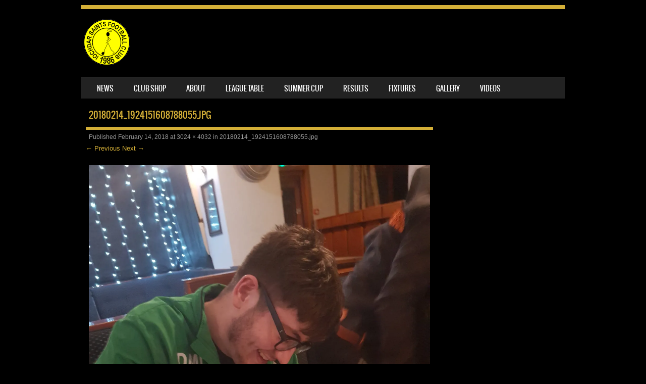

--- FILE ---
content_type: text/html; charset=UTF-8
request_url: http://iochdarsaints.co.uk/20180214_1924151608788055
body_size: 10241
content:
<!DOCTYPE html>
<!--[if IE 8]>
<html id="ie8" lang="en-US">
<![endif]-->
<!--[if !(IE 8) ]><!-->
<html lang="en-US">
<!--<![endif]-->
<head>
<meta charset="UTF-8" />
<meta name="viewport" content="width=device-width" />

<link rel="profile" href="http://gmpg.org/xfn/11" />
<link rel="pingback" href="http://iochdarsaints.co.uk/xmlrpc.php" />
<!--[if lt IE 9]>
<script src="http://iochdarsaints.co.uk/wp-content/themes/sporty/js/html5.js" type="text/javascript"></script>
<![endif]-->

<meta name='robots' content='index, follow, max-image-preview:large, max-snippet:-1, max-video-preview:-1' />

	<!-- This site is optimized with the Yoast SEO plugin v20.5 - https://yoast.com/wordpress/plugins/seo/ -->
	<title>20180214_1924151608788055.jpg - Iochdar Saints</title>
	<link rel="canonical" href="http://iochdarsaints.co.uk/20180214_1924151608788055/" />
	<meta property="og:locale" content="en_US" />
	<meta property="og:type" content="article" />
	<meta property="og:title" content="20180214_1924151608788055.jpg - Iochdar Saints" />
	<meta property="og:url" content="http://iochdarsaints.co.uk/20180214_1924151608788055/" />
	<meta property="og:site_name" content="Iochdar Saints" />
	<meta property="article:modified_time" content="2018-02-14T19:27:17+00:00" />
	<meta property="og:image" content="http://iochdarsaints.co.uk/20180214_1924151608788055" />
	<meta property="og:image:width" content="3024" />
	<meta property="og:image:height" content="4032" />
	<meta property="og:image:type" content="image/jpeg" />
	<meta name="twitter:card" content="summary_large_image" />
	<script type="application/ld+json" class="yoast-schema-graph">{"@context":"https://schema.org","@graph":[{"@type":"WebPage","@id":"http://iochdarsaints.co.uk/20180214_1924151608788055/","url":"http://iochdarsaints.co.uk/20180214_1924151608788055/","name":"20180214_1924151608788055.jpg - Iochdar Saints","isPartOf":{"@id":"http://iochdarsaints.co.uk/#website"},"primaryImageOfPage":{"@id":"http://iochdarsaints.co.uk/20180214_1924151608788055/#primaryimage"},"image":{"@id":"http://iochdarsaints.co.uk/20180214_1924151608788055/#primaryimage"},"thumbnailUrl":"https://i0.wp.com/iochdarsaints.co.uk/wp-content/uploads/2018/02/20180214_1924151608788055.jpg?fit=3024%2C4032","datePublished":"2018-02-14T19:27:12+00:00","dateModified":"2018-02-14T19:27:17+00:00","breadcrumb":{"@id":"http://iochdarsaints.co.uk/20180214_1924151608788055/#breadcrumb"},"inLanguage":"en-US","potentialAction":[{"@type":"ReadAction","target":["http://iochdarsaints.co.uk/20180214_1924151608788055/"]}]},{"@type":"ImageObject","inLanguage":"en-US","@id":"http://iochdarsaints.co.uk/20180214_1924151608788055/#primaryimage","url":"https://i0.wp.com/iochdarsaints.co.uk/wp-content/uploads/2018/02/20180214_1924151608788055.jpg?fit=3024%2C4032","contentUrl":"https://i0.wp.com/iochdarsaints.co.uk/wp-content/uploads/2018/02/20180214_1924151608788055.jpg?fit=3024%2C4032","width":3024,"height":4032},{"@type":"BreadcrumbList","@id":"http://iochdarsaints.co.uk/20180214_1924151608788055/#breadcrumb","itemListElement":[{"@type":"ListItem","position":1,"name":"Home","item":"http://iochdarsaints.co.uk/"},{"@type":"ListItem","position":2,"name":"20180214_1924151608788055.jpg"}]},{"@type":"WebSite","@id":"http://iochdarsaints.co.uk/#website","url":"http://iochdarsaints.co.uk/","name":"Iochdar Saints","description":"Iochdar Saints Football Club","potentialAction":[{"@type":"SearchAction","target":{"@type":"EntryPoint","urlTemplate":"http://iochdarsaints.co.uk/?s={search_term_string}"},"query-input":"required name=search_term_string"}],"inLanguage":"en-US"}]}</script>
	<!-- / Yoast SEO plugin. -->


<link rel='dns-prefetch' href='//secure.gravatar.com' />
<link rel='dns-prefetch' href='//fonts.googleapis.com' />
<link rel='dns-prefetch' href='//maxcdn.bootstrapcdn.com' />
<link rel='dns-prefetch' href='//v0.wordpress.com' />
<link rel='dns-prefetch' href='//i0.wp.com' />
<link rel="alternate" type="application/rss+xml" title="Iochdar Saints &raquo; Feed" href="http://iochdarsaints.co.uk/feed" />
<script type="text/javascript">
window._wpemojiSettings = {"baseUrl":"https:\/\/s.w.org\/images\/core\/emoji\/14.0.0\/72x72\/","ext":".png","svgUrl":"https:\/\/s.w.org\/images\/core\/emoji\/14.0.0\/svg\/","svgExt":".svg","source":{"concatemoji":"http:\/\/iochdarsaints.co.uk\/wp-includes\/js\/wp-emoji-release.min.js?ver=6.2.8"}};
/*! This file is auto-generated */
!function(e,a,t){var n,r,o,i=a.createElement("canvas"),p=i.getContext&&i.getContext("2d");function s(e,t){p.clearRect(0,0,i.width,i.height),p.fillText(e,0,0);e=i.toDataURL();return p.clearRect(0,0,i.width,i.height),p.fillText(t,0,0),e===i.toDataURL()}function c(e){var t=a.createElement("script");t.src=e,t.defer=t.type="text/javascript",a.getElementsByTagName("head")[0].appendChild(t)}for(o=Array("flag","emoji"),t.supports={everything:!0,everythingExceptFlag:!0},r=0;r<o.length;r++)t.supports[o[r]]=function(e){if(p&&p.fillText)switch(p.textBaseline="top",p.font="600 32px Arial",e){case"flag":return s("\ud83c\udff3\ufe0f\u200d\u26a7\ufe0f","\ud83c\udff3\ufe0f\u200b\u26a7\ufe0f")?!1:!s("\ud83c\uddfa\ud83c\uddf3","\ud83c\uddfa\u200b\ud83c\uddf3")&&!s("\ud83c\udff4\udb40\udc67\udb40\udc62\udb40\udc65\udb40\udc6e\udb40\udc67\udb40\udc7f","\ud83c\udff4\u200b\udb40\udc67\u200b\udb40\udc62\u200b\udb40\udc65\u200b\udb40\udc6e\u200b\udb40\udc67\u200b\udb40\udc7f");case"emoji":return!s("\ud83e\udef1\ud83c\udffb\u200d\ud83e\udef2\ud83c\udfff","\ud83e\udef1\ud83c\udffb\u200b\ud83e\udef2\ud83c\udfff")}return!1}(o[r]),t.supports.everything=t.supports.everything&&t.supports[o[r]],"flag"!==o[r]&&(t.supports.everythingExceptFlag=t.supports.everythingExceptFlag&&t.supports[o[r]]);t.supports.everythingExceptFlag=t.supports.everythingExceptFlag&&!t.supports.flag,t.DOMReady=!1,t.readyCallback=function(){t.DOMReady=!0},t.supports.everything||(n=function(){t.readyCallback()},a.addEventListener?(a.addEventListener("DOMContentLoaded",n,!1),e.addEventListener("load",n,!1)):(e.attachEvent("onload",n),a.attachEvent("onreadystatechange",function(){"complete"===a.readyState&&t.readyCallback()})),(e=t.source||{}).concatemoji?c(e.concatemoji):e.wpemoji&&e.twemoji&&(c(e.twemoji),c(e.wpemoji)))}(window,document,window._wpemojiSettings);
</script>
<style type="text/css">
img.wp-smiley,
img.emoji {
	display: inline !important;
	border: none !important;
	box-shadow: none !important;
	height: 1em !important;
	width: 1em !important;
	margin: 0 0.07em !important;
	vertical-align: -0.1em !important;
	background: none !important;
	padding: 0 !important;
}
</style>
	<link rel='stylesheet' id='dashicons-css' href='http://iochdarsaints.co.uk/wp-includes/css/dashicons.min.css?ver=6.2.8' type='text/css' media='all' />
<link rel='stylesheet' id='wunderground-css' href='http://iochdarsaints.co.uk/wp-content/plugins/wunderground/assets/css/wunderground.css?ver=2.1.3' type='text/css' media='all' />
<link rel='stylesheet' id='wp-block-library-css' href='http://iochdarsaints.co.uk/wp-includes/css/dist/block-library/style.min.css?ver=6.2.8' type='text/css' media='all' />
<style id='wp-block-library-inline-css' type='text/css'>
.has-text-align-justify{text-align:justify;}
</style>
<link rel='stylesheet' id='mediaelement-css' href='http://iochdarsaints.co.uk/wp-includes/js/mediaelement/mediaelementplayer-legacy.min.css?ver=4.2.17' type='text/css' media='all' />
<link rel='stylesheet' id='wp-mediaelement-css' href='http://iochdarsaints.co.uk/wp-includes/js/mediaelement/wp-mediaelement.min.css?ver=6.2.8' type='text/css' media='all' />
<link rel='stylesheet' id='classic-theme-styles-css' href='http://iochdarsaints.co.uk/wp-includes/css/classic-themes.min.css?ver=6.2.8' type='text/css' media='all' />
<style id='global-styles-inline-css' type='text/css'>
body{--wp--preset--color--black: #000000;--wp--preset--color--cyan-bluish-gray: #abb8c3;--wp--preset--color--white: #ffffff;--wp--preset--color--pale-pink: #f78da7;--wp--preset--color--vivid-red: #cf2e2e;--wp--preset--color--luminous-vivid-orange: #ff6900;--wp--preset--color--luminous-vivid-amber: #fcb900;--wp--preset--color--light-green-cyan: #7bdcb5;--wp--preset--color--vivid-green-cyan: #00d084;--wp--preset--color--pale-cyan-blue: #8ed1fc;--wp--preset--color--vivid-cyan-blue: #0693e3;--wp--preset--color--vivid-purple: #9b51e0;--wp--preset--gradient--vivid-cyan-blue-to-vivid-purple: linear-gradient(135deg,rgba(6,147,227,1) 0%,rgb(155,81,224) 100%);--wp--preset--gradient--light-green-cyan-to-vivid-green-cyan: linear-gradient(135deg,rgb(122,220,180) 0%,rgb(0,208,130) 100%);--wp--preset--gradient--luminous-vivid-amber-to-luminous-vivid-orange: linear-gradient(135deg,rgba(252,185,0,1) 0%,rgba(255,105,0,1) 100%);--wp--preset--gradient--luminous-vivid-orange-to-vivid-red: linear-gradient(135deg,rgba(255,105,0,1) 0%,rgb(207,46,46) 100%);--wp--preset--gradient--very-light-gray-to-cyan-bluish-gray: linear-gradient(135deg,rgb(238,238,238) 0%,rgb(169,184,195) 100%);--wp--preset--gradient--cool-to-warm-spectrum: linear-gradient(135deg,rgb(74,234,220) 0%,rgb(151,120,209) 20%,rgb(207,42,186) 40%,rgb(238,44,130) 60%,rgb(251,105,98) 80%,rgb(254,248,76) 100%);--wp--preset--gradient--blush-light-purple: linear-gradient(135deg,rgb(255,206,236) 0%,rgb(152,150,240) 100%);--wp--preset--gradient--blush-bordeaux: linear-gradient(135deg,rgb(254,205,165) 0%,rgb(254,45,45) 50%,rgb(107,0,62) 100%);--wp--preset--gradient--luminous-dusk: linear-gradient(135deg,rgb(255,203,112) 0%,rgb(199,81,192) 50%,rgb(65,88,208) 100%);--wp--preset--gradient--pale-ocean: linear-gradient(135deg,rgb(255,245,203) 0%,rgb(182,227,212) 50%,rgb(51,167,181) 100%);--wp--preset--gradient--electric-grass: linear-gradient(135deg,rgb(202,248,128) 0%,rgb(113,206,126) 100%);--wp--preset--gradient--midnight: linear-gradient(135deg,rgb(2,3,129) 0%,rgb(40,116,252) 100%);--wp--preset--duotone--dark-grayscale: url('#wp-duotone-dark-grayscale');--wp--preset--duotone--grayscale: url('#wp-duotone-grayscale');--wp--preset--duotone--purple-yellow: url('#wp-duotone-purple-yellow');--wp--preset--duotone--blue-red: url('#wp-duotone-blue-red');--wp--preset--duotone--midnight: url('#wp-duotone-midnight');--wp--preset--duotone--magenta-yellow: url('#wp-duotone-magenta-yellow');--wp--preset--duotone--purple-green: url('#wp-duotone-purple-green');--wp--preset--duotone--blue-orange: url('#wp-duotone-blue-orange');--wp--preset--font-size--small: 13px;--wp--preset--font-size--medium: 20px;--wp--preset--font-size--large: 36px;--wp--preset--font-size--x-large: 42px;--wp--preset--spacing--20: 0.44rem;--wp--preset--spacing--30: 0.67rem;--wp--preset--spacing--40: 1rem;--wp--preset--spacing--50: 1.5rem;--wp--preset--spacing--60: 2.25rem;--wp--preset--spacing--70: 3.38rem;--wp--preset--spacing--80: 5.06rem;--wp--preset--shadow--natural: 6px 6px 9px rgba(0, 0, 0, 0.2);--wp--preset--shadow--deep: 12px 12px 50px rgba(0, 0, 0, 0.4);--wp--preset--shadow--sharp: 6px 6px 0px rgba(0, 0, 0, 0.2);--wp--preset--shadow--outlined: 6px 6px 0px -3px rgba(255, 255, 255, 1), 6px 6px rgba(0, 0, 0, 1);--wp--preset--shadow--crisp: 6px 6px 0px rgba(0, 0, 0, 1);}:where(.is-layout-flex){gap: 0.5em;}body .is-layout-flow > .alignleft{float: left;margin-inline-start: 0;margin-inline-end: 2em;}body .is-layout-flow > .alignright{float: right;margin-inline-start: 2em;margin-inline-end: 0;}body .is-layout-flow > .aligncenter{margin-left: auto !important;margin-right: auto !important;}body .is-layout-constrained > .alignleft{float: left;margin-inline-start: 0;margin-inline-end: 2em;}body .is-layout-constrained > .alignright{float: right;margin-inline-start: 2em;margin-inline-end: 0;}body .is-layout-constrained > .aligncenter{margin-left: auto !important;margin-right: auto !important;}body .is-layout-constrained > :where(:not(.alignleft):not(.alignright):not(.alignfull)){max-width: var(--wp--style--global--content-size);margin-left: auto !important;margin-right: auto !important;}body .is-layout-constrained > .alignwide{max-width: var(--wp--style--global--wide-size);}body .is-layout-flex{display: flex;}body .is-layout-flex{flex-wrap: wrap;align-items: center;}body .is-layout-flex > *{margin: 0;}:where(.wp-block-columns.is-layout-flex){gap: 2em;}.has-black-color{color: var(--wp--preset--color--black) !important;}.has-cyan-bluish-gray-color{color: var(--wp--preset--color--cyan-bluish-gray) !important;}.has-white-color{color: var(--wp--preset--color--white) !important;}.has-pale-pink-color{color: var(--wp--preset--color--pale-pink) !important;}.has-vivid-red-color{color: var(--wp--preset--color--vivid-red) !important;}.has-luminous-vivid-orange-color{color: var(--wp--preset--color--luminous-vivid-orange) !important;}.has-luminous-vivid-amber-color{color: var(--wp--preset--color--luminous-vivid-amber) !important;}.has-light-green-cyan-color{color: var(--wp--preset--color--light-green-cyan) !important;}.has-vivid-green-cyan-color{color: var(--wp--preset--color--vivid-green-cyan) !important;}.has-pale-cyan-blue-color{color: var(--wp--preset--color--pale-cyan-blue) !important;}.has-vivid-cyan-blue-color{color: var(--wp--preset--color--vivid-cyan-blue) !important;}.has-vivid-purple-color{color: var(--wp--preset--color--vivid-purple) !important;}.has-black-background-color{background-color: var(--wp--preset--color--black) !important;}.has-cyan-bluish-gray-background-color{background-color: var(--wp--preset--color--cyan-bluish-gray) !important;}.has-white-background-color{background-color: var(--wp--preset--color--white) !important;}.has-pale-pink-background-color{background-color: var(--wp--preset--color--pale-pink) !important;}.has-vivid-red-background-color{background-color: var(--wp--preset--color--vivid-red) !important;}.has-luminous-vivid-orange-background-color{background-color: var(--wp--preset--color--luminous-vivid-orange) !important;}.has-luminous-vivid-amber-background-color{background-color: var(--wp--preset--color--luminous-vivid-amber) !important;}.has-light-green-cyan-background-color{background-color: var(--wp--preset--color--light-green-cyan) !important;}.has-vivid-green-cyan-background-color{background-color: var(--wp--preset--color--vivid-green-cyan) !important;}.has-pale-cyan-blue-background-color{background-color: var(--wp--preset--color--pale-cyan-blue) !important;}.has-vivid-cyan-blue-background-color{background-color: var(--wp--preset--color--vivid-cyan-blue) !important;}.has-vivid-purple-background-color{background-color: var(--wp--preset--color--vivid-purple) !important;}.has-black-border-color{border-color: var(--wp--preset--color--black) !important;}.has-cyan-bluish-gray-border-color{border-color: var(--wp--preset--color--cyan-bluish-gray) !important;}.has-white-border-color{border-color: var(--wp--preset--color--white) !important;}.has-pale-pink-border-color{border-color: var(--wp--preset--color--pale-pink) !important;}.has-vivid-red-border-color{border-color: var(--wp--preset--color--vivid-red) !important;}.has-luminous-vivid-orange-border-color{border-color: var(--wp--preset--color--luminous-vivid-orange) !important;}.has-luminous-vivid-amber-border-color{border-color: var(--wp--preset--color--luminous-vivid-amber) !important;}.has-light-green-cyan-border-color{border-color: var(--wp--preset--color--light-green-cyan) !important;}.has-vivid-green-cyan-border-color{border-color: var(--wp--preset--color--vivid-green-cyan) !important;}.has-pale-cyan-blue-border-color{border-color: var(--wp--preset--color--pale-cyan-blue) !important;}.has-vivid-cyan-blue-border-color{border-color: var(--wp--preset--color--vivid-cyan-blue) !important;}.has-vivid-purple-border-color{border-color: var(--wp--preset--color--vivid-purple) !important;}.has-vivid-cyan-blue-to-vivid-purple-gradient-background{background: var(--wp--preset--gradient--vivid-cyan-blue-to-vivid-purple) !important;}.has-light-green-cyan-to-vivid-green-cyan-gradient-background{background: var(--wp--preset--gradient--light-green-cyan-to-vivid-green-cyan) !important;}.has-luminous-vivid-amber-to-luminous-vivid-orange-gradient-background{background: var(--wp--preset--gradient--luminous-vivid-amber-to-luminous-vivid-orange) !important;}.has-luminous-vivid-orange-to-vivid-red-gradient-background{background: var(--wp--preset--gradient--luminous-vivid-orange-to-vivid-red) !important;}.has-very-light-gray-to-cyan-bluish-gray-gradient-background{background: var(--wp--preset--gradient--very-light-gray-to-cyan-bluish-gray) !important;}.has-cool-to-warm-spectrum-gradient-background{background: var(--wp--preset--gradient--cool-to-warm-spectrum) !important;}.has-blush-light-purple-gradient-background{background: var(--wp--preset--gradient--blush-light-purple) !important;}.has-blush-bordeaux-gradient-background{background: var(--wp--preset--gradient--blush-bordeaux) !important;}.has-luminous-dusk-gradient-background{background: var(--wp--preset--gradient--luminous-dusk) !important;}.has-pale-ocean-gradient-background{background: var(--wp--preset--gradient--pale-ocean) !important;}.has-electric-grass-gradient-background{background: var(--wp--preset--gradient--electric-grass) !important;}.has-midnight-gradient-background{background: var(--wp--preset--gradient--midnight) !important;}.has-small-font-size{font-size: var(--wp--preset--font-size--small) !important;}.has-medium-font-size{font-size: var(--wp--preset--font-size--medium) !important;}.has-large-font-size{font-size: var(--wp--preset--font-size--large) !important;}.has-x-large-font-size{font-size: var(--wp--preset--font-size--x-large) !important;}
.wp-block-navigation a:where(:not(.wp-element-button)){color: inherit;}
:where(.wp-block-columns.is-layout-flex){gap: 2em;}
.wp-block-pullquote{font-size: 1.5em;line-height: 1.6;}
</style>
<link rel='stylesheet' id='sportspress-general-css' href='//iochdarsaints.co.uk/wp-content/plugins/sportspress/assets/css/sportspress.css?ver=2.7.16' type='text/css' media='all' />
<link rel='stylesheet' id='sportspress-icons-css' href='//iochdarsaints.co.uk/wp-content/plugins/sportspress/assets/css/icons.css?ver=2.7' type='text/css' media='all' />
<link rel='stylesheet' id='wpb-google-fonts-css' href='//fonts.googleapis.com/css?family=Open+Sans&#038;ver=6.2.8' type='text/css' media='all' />
<link rel='stylesheet' id='weather-atlas-css' href='http://iochdarsaints.co.uk/wp-content/plugins/weather-atlas/public/css/weather-atlas-public.min.css?ver=1.2.1' type='text/css' media='all' />
<link rel='stylesheet' id='weather-icons-css' href='http://iochdarsaints.co.uk/wp-content/plugins/weather-atlas/public/font/weather-icons/weather-icons.min.css?ver=1.2.1' type='text/css' media='all' />
<link rel='stylesheet' id='widgets-on-pages-css' href='http://iochdarsaints.co.uk/wp-content/plugins/widgets-on-pages/public/css/widgets-on-pages-public.css?ver=1.4.0' type='text/css' media='all' />
<link rel='stylesheet' id='style-css' href='http://iochdarsaints.co.uk/wp-content/themes/sporty/style.css?ver=1.8.2' type='text/css' media='all' />
<link rel='stylesheet' id='flexslider-css' href='http://iochdarsaints.co.uk/wp-content/themes/sporty/js/flexslider.css?ver=1.8.2' type='text/css' media='all' />
<link rel='stylesheet' id='cff-css' href='http://iochdarsaints.co.uk/wp-content/plugins/custom-facebook-feed/assets/css/cff-style.min.css?ver=4.1.8' type='text/css' media='all' />
<link rel='stylesheet' id='sb-font-awesome-css' href='https://maxcdn.bootstrapcdn.com/font-awesome/4.7.0/css/font-awesome.min.css?ver=6.2.8' type='text/css' media='all' />
<style id='jetpack_facebook_likebox-inline-css' type='text/css'>
.widget_facebook_likebox {
	overflow: hidden;
}

</style>
<link rel='stylesheet' id='tablepress-default-css' href='http://iochdarsaints.co.uk/wp-content/tablepress-combined.min.css?ver=10' type='text/css' media='all' />
<link rel='stylesheet' id='jetpack_css-css' href='http://iochdarsaints.co.uk/wp-content/plugins/jetpack/css/jetpack.css?ver=12.0.2' type='text/css' media='all' />
<style type="text/css"></style><script type='text/javascript' src='http://iochdarsaints.co.uk/wp-includes/js/jquery/jquery.min.js?ver=3.6.4' id='jquery-core-js'></script>
<script type='text/javascript' src='http://iochdarsaints.co.uk/wp-includes/js/jquery/jquery-migrate.min.js?ver=3.4.0' id='jquery-migrate-js'></script>
<script type='text/javascript' src='http://iochdarsaints.co.uk/wp-includes/js/jquery/ui/core.min.js?ver=1.13.2' id='jquery-ui-core-js'></script>
<script type='text/javascript' src='http://iochdarsaints.co.uk/wp-includes/js/jquery/ui/menu.min.js?ver=1.13.2' id='jquery-ui-menu-js'></script>
<script type='text/javascript' src='http://iochdarsaints.co.uk/wp-includes/js/dist/vendor/wp-polyfill-inert.min.js?ver=3.1.2' id='wp-polyfill-inert-js'></script>
<script type='text/javascript' src='http://iochdarsaints.co.uk/wp-includes/js/dist/vendor/regenerator-runtime.min.js?ver=0.13.11' id='regenerator-runtime-js'></script>
<script type='text/javascript' src='http://iochdarsaints.co.uk/wp-includes/js/dist/vendor/wp-polyfill.min.js?ver=3.15.0' id='wp-polyfill-js'></script>
<script type='text/javascript' src='http://iochdarsaints.co.uk/wp-includes/js/dist/dom-ready.min.js?ver=392bdd43726760d1f3ca' id='wp-dom-ready-js'></script>
<script type='text/javascript' src='http://iochdarsaints.co.uk/wp-includes/js/dist/hooks.min.js?ver=4169d3cf8e8d95a3d6d5' id='wp-hooks-js'></script>
<script type='text/javascript' src='http://iochdarsaints.co.uk/wp-includes/js/dist/i18n.min.js?ver=9e794f35a71bb98672ae' id='wp-i18n-js'></script>
<script type='text/javascript' id='wp-i18n-js-after'>
wp.i18n.setLocaleData( { 'text direction\u0004ltr': [ 'ltr' ] } );
</script>
<script type='text/javascript' src='http://iochdarsaints.co.uk/wp-includes/js/dist/a11y.min.js?ver=ecce20f002eda4c19664' id='wp-a11y-js'></script>
<script type='text/javascript' id='jquery-ui-autocomplete-js-extra'>
/* <![CDATA[ */
var uiAutocompleteL10n = {"noResults":"No results found.","oneResult":"1 result found. Use up and down arrow keys to navigate.","manyResults":"%d results found. Use up and down arrow keys to navigate.","itemSelected":"Item selected."};
/* ]]> */
</script>
<script type='text/javascript' src='http://iochdarsaints.co.uk/wp-includes/js/jquery/ui/autocomplete.min.js?ver=1.13.2' id='jquery-ui-autocomplete-js'></script>
<script type='text/javascript' id='wunderground-widget-js-extra'>
/* <![CDATA[ */
var WuWidget = {"apiKey":"3ffab52910ec1a0e","_wpnonce":"758180a351","ajaxurl":"http:\/\/iochdarsaints.co.uk\/wp-admin\/admin-ajax.php","is_admin":"","subdomain":"www"};
/* ]]> */
</script>
<script type='text/javascript' src='http://iochdarsaints.co.uk/wp-content/plugins/wunderground/assets/js/widget.min.js?ver=2.1.3' id='wunderground-widget-js'></script>
<script type='text/javascript' src='http://iochdarsaints.co.uk/wp-content/plugins/weather-atlas/public/js/weather-atlas-public.min.js?ver=1.2.1' id='weather-atlas-js'></script>
<script type='text/javascript' src='http://iochdarsaints.co.uk/wp-content/plugins/weather-atlas/public/js/jquery-cookie.min.js?ver=1.2.1' id='jquery-cookie-js'></script>
<script type='text/javascript' src='http://iochdarsaints.co.uk/wp-content/themes/sporty/js/keyboard-image-navigation.js?ver=20120203' id='keyboard-image-navigation-js'></script>
<script type='text/javascript' src='http://iochdarsaints.co.uk/wp-content/themes/sporty/js/jquery.flexslider-min.js?ver=6.2.8' id='flexslider-js'></script>
<script type='text/javascript' src='http://iochdarsaints.co.uk/wp-content/themes/sporty/js/flexslider-init.js?ver=6.2.8' id='flexslider-init-js'></script>
<link rel="https://api.w.org/" href="http://iochdarsaints.co.uk/wp-json/" /><link rel="alternate" type="application/json" href="http://iochdarsaints.co.uk/wp-json/wp/v2/media/819" /><link rel="EditURI" type="application/rsd+xml" title="RSD" href="http://iochdarsaints.co.uk/xmlrpc.php?rsd" />
<link rel="wlwmanifest" type="application/wlwmanifest+xml" href="http://iochdarsaints.co.uk/wp-includes/wlwmanifest.xml" />
<meta name="generator" content="WordPress 6.2.8" />
<meta name="generator" content="SportsPress 2.7.16" />
<link rel='shortlink' href='https://wp.me/a8QUvK-dd' />
<link rel="alternate" type="application/json+oembed" href="http://iochdarsaints.co.uk/wp-json/oembed/1.0/embed?url=http%3A%2F%2Fiochdarsaints.co.uk%2F20180214_1924151608788055" />
<link rel="alternate" type="text/xml+oembed" href="http://iochdarsaints.co.uk/wp-json/oembed/1.0/embed?url=http%3A%2F%2Fiochdarsaints.co.uk%2F20180214_1924151608788055&#038;format=xml" />
	<style>img#wpstats{display:none}</style>
		
	<link rel="stylesheet" href="http://iochdarsaints.co.uk/wp-content/themes/sporty/css/gold.css" type="text/css" media="screen">
  <style rel="stylesheet" id="customizer-css">
            #wrap, #main,
        .main-navigation,
        .site-title,
        .site-description,
        .site-footer,
        #masthead-wrap,
        .flex-container {
          max-width: 960px;
        }
      </style>


	<style type="text/css">
			.site-title a,
		.site-description {
			color: #FFF !important;
		}
		</style>
	<link rel="icon" href="https://i0.wp.com/iochdarsaints.co.uk/wp-content/uploads/2017/06/saints-logo-e1499203390476.png?fit=32%2C32" sizes="32x32" />
<link rel="icon" href="https://i0.wp.com/iochdarsaints.co.uk/wp-content/uploads/2017/06/saints-logo-e1499203390476.png?fit=50%2C50" sizes="192x192" />
<link rel="apple-touch-icon" href="https://i0.wp.com/iochdarsaints.co.uk/wp-content/uploads/2017/06/saints-logo-e1499203390476.png?fit=50%2C50" />
<meta name="msapplication-TileImage" content="https://i0.wp.com/iochdarsaints.co.uk/wp-content/uploads/2017/06/saints-logo-e1499203390476.png?fit=50%2C50" />
<style type="text/css" id="wp-custom-css">/*
You can add your own CSS here.

Click the help icon above to learn more.
*/</style></head>

<body class="attachment attachment-template-default single single-attachment postid-819 attachmentid-819 attachment-jpeg do-etfw">
<div id="wrap">
<div id="page" class="hfeed site">
	<header id="masthead" class="site-header" role="banner">

	
	<ul class="social-media">
				
				
		        
        		
				
				
				
				
				
			
		
		
		
	</ul><!-- #social-icons-->    <div class="site-logo">
        <a href="http://iochdarsaints.co.uk/" title="Iochdar Saints" rel="home"><img src="http://iochdarsaints.co.uk/wp-content/uploads/2017/06/saints-logo.png" alt="Iochdar Saints"></a>
    </div>
<!-- <div class="sponsor-block">
		<a href="http://iochdarsaints.co.uk/" title="Iochdar Saints" rel="home"><img src="http://iochdarsaints.co.uk/wp-content/uploads/2017/06/saints-logo.png" alt="Iochdar Saints"></a>
</div> -->
<nav role="navigation" class="site-navigation main-navigation">
			<h1 class="assistive-text">Menu</h1>
			<div class="assistive-text skip-link"><a href="#content" title="Skip to content">Skip to content</a></div>

			<div class="menu-mainmenu-container"><ul id="menu-mainmenu" class="menu"><li id="menu-item-378" class="menu-item menu-item-type-custom menu-item-object-custom menu-item-home menu-item-378"><a href="http://iochdarsaints.co.uk">News</a></li>
<li id="menu-item-1192" class="menu-item menu-item-type-custom menu-item-object-custom menu-item-1192"><a href="https://www.klasklothing.co.uk/products/sports-club-shops/iochdar-saints-fc">Club Shop</a></li>
<li id="menu-item-434" class="menu-item menu-item-type-post_type menu-item-object-page menu-item-has-children menu-item-434"><a href="http://iochdarsaints.co.uk/about">About</a>
<ul class="sub-menu">
	<li id="menu-item-600" class="menu-item menu-item-type-post_type menu-item-object-page menu-item-600"><a href="http://iochdarsaints.co.uk/about">About</a></li>
	<li id="menu-item-599" class="menu-item menu-item-type-post_type menu-item-object-page menu-item-has-children menu-item-599"><a href="http://iochdarsaints.co.uk/about/squad-list">Squad List</a>
	<ul class="sub-menu">
		<li id="menu-item-1599" class="menu-item menu-item-type-post_type menu-item-object-page menu-item-1599"><a href="http://iochdarsaints.co.uk/season-2022">Season 2022</a></li>
		<li id="menu-item-1501" class="menu-item menu-item-type-post_type menu-item-object-page menu-item-1501"><a href="http://iochdarsaints.co.uk/season-2021">Season 2021</a></li>
		<li id="menu-item-1129" class="menu-item menu-item-type-post_type menu-item-object-page menu-item-1129"><a href="http://iochdarsaints.co.uk/season-2019">season 2019</a></li>
		<li id="menu-item-1121" class="menu-item menu-item-type-post_type menu-item-object-page menu-item-1121"><a href="http://iochdarsaints.co.uk/2018-2">Season 2018</a></li>
		<li id="menu-item-1126" class="menu-item menu-item-type-post_type menu-item-object-page menu-item-1126"><a href="http://iochdarsaints.co.uk/season-2017">Season 2017</a></li>
	</ul>
</li>
</ul>
</li>
<li id="menu-item-380" class="menu-item menu-item-type-post_type menu-item-object-page menu-item-380"><a href="http://iochdarsaints.co.uk/competitions">League table</a></li>
<li id="menu-item-1344" class="menu-item menu-item-type-post_type menu-item-object-page menu-item-1344"><a href="http://iochdarsaints.co.uk/billy-mcneill-cup">Summer Cup</a></li>
<li id="menu-item-381" class="menu-item menu-item-type-post_type menu-item-object-page menu-item-381"><a href="http://iochdarsaints.co.uk/results">Results</a></li>
<li id="menu-item-382" class="menu-item menu-item-type-post_type menu-item-object-page menu-item-382"><a href="http://iochdarsaints.co.uk/fixtures">Fixtures</a></li>
<li id="menu-item-1094" class="menu-item menu-item-type-post_type menu-item-object-page menu-item-1094"><a href="http://iochdarsaints.co.uk/gallery-2">Gallery</a></li>
<li id="menu-item-714" class="menu-item menu-item-type-post_type menu-item-object-page menu-item-has-children menu-item-714"><a href="http://iochdarsaints.co.uk/videos">Videos</a>
<ul class="sub-menu">
	<li id="menu-item-749" class="menu-item menu-item-type-post_type menu-item-object-page menu-item-749"><a href="http://iochdarsaints.co.uk/westside-v-saints-coop-cup-final-2016">Westside V Saints Coop Cup Final 2016</a></li>
	<li id="menu-item-732" class="menu-item menu-item-type-post_type menu-item-object-page menu-item-732"><a href="http://iochdarsaints.co.uk/saints-v-barra-summer-cup-final-2015">Saints V Barra Summer Cup Final 2015</a></li>
	<li id="menu-item-745" class="menu-item menu-item-type-post_type menu-item-object-page menu-item-745"><a href="http://iochdarsaints.co.uk/741-2">Aths V Saints HA Cup June 2015</a></li>
	<li id="menu-item-727" class="menu-item menu-item-type-post_type menu-item-object-page menu-item-727"><a href="http://iochdarsaints.co.uk/saints-v-westside-coop-cup-30052015">Saints V Westside Coop Cup 30/05/2015</a></li>
	<li id="menu-item-736" class="menu-item menu-item-type-post_type menu-item-object-page menu-item-736"><a href="http://iochdarsaints.co.uk/saints-v-carloway-ha-cup-jul-2014">Saints V Carloway HA Cup Jul 2014</a></li>
	<li id="menu-item-728" class="menu-item menu-item-type-post_type menu-item-object-page menu-item-728"><a href="http://iochdarsaints.co.uk/back-v-saints-ha-cup-june-2014">Back V Saints HA Cup June 2014</a></li>
	<li id="menu-item-715" class="menu-item menu-item-type-post_type menu-item-object-page menu-item-715"><a href="http://iochdarsaints.co.uk/saints-v-westside-ha-cup-june-2014">Saints V Westside HA Cup June 2014</a></li>
	<li id="menu-item-716" class="menu-item menu-item-type-post_type menu-item-object-page menu-item-716"><a href="http://iochdarsaints.co.uk/aths-v-saints-ha-cup-may-2013">Aths V Saints HA Cup May 2013</a></li>
	<li id="menu-item-717" class="menu-item menu-item-type-post_type menu-item-object-page menu-item-717"><a href="http://iochdarsaints.co.uk/saints-v-carloway-ha-cup-250512">Saints V Carloway HA Cup 25/05/2012</a></li>
	<li id="menu-item-718" class="menu-item menu-item-type-post_type menu-item-object-page menu-item-718"><a href="http://iochdarsaints.co.uk/saints-v-carloway-co-op-cup-16072011">Saints V Carloway Co-op Cup 16/07/2011</a></li>
	<li id="menu-item-740" class="menu-item menu-item-type-post_type menu-item-object-page menu-item-740"><a href="http://iochdarsaints.co.uk/back-v-saints-ha-cup-07052011">Back V Saints HA Cup 07/05/2011</a></li>
</ul>
</li>
</ul></div>		</nav><!-- .site-navigation .main-navigation -->

		

	</header><!-- #masthead .site-header -->
	<div id="main" class="site-main">

		<div id="primary" class="content-area image-attachment">
			<div id="content" class="site-content" role="main">

			
				<article id="post-819" class="post-819 attachment type-attachment status-inherit hentry">
					<header class="entry-header">
						<h1 class="entry-title">20180214_1924151608788055.jpg</h1>

						<div class="entry-meta">
							Published <span class="entry-date"><time class="entry-date" datetime="2018-02-14T19:27:12+00:00" pubdate>February 14, 2018</time></span> at <a href="http://iochdarsaints.co.uk/wp-content/uploads/2018/02/20180214_1924151608788055.jpg" title="Link to full-size image">3024 &times; 4032</a> in <a href="http://iochdarsaints.co.uk/20180214_1924151608788055" title="Return to 20180214_1924151608788055.jpg" rel="gallery">20180214_1924151608788055.jpg</a>													</div><!-- .entry-meta -->

						<nav id="image-navigation" class="site-navigation">
							<span class="previous-image"><a href='http://iochdarsaints.co.uk/20180214_1924151100333222'>&larr; Previous</a></span>
							<span class="next-image"><a href='http://iochdarsaints.co.uk/benbecula-2'>Next &rarr;</a></span>
						</nav><!-- #image-navigation -->
					</header><!-- .entry-header -->

					<div class="entry-content">

						<div class="entry-attachment">
							<div class="attachment">
								
								<a href="http://iochdarsaints.co.uk/benbecula-2" title="20180214_1924151608788055.jpg" rel="attachment"><img width="900" height="1200" src="https://i0.wp.com/iochdarsaints.co.uk/wp-content/uploads/2018/02/20180214_1924151608788055.jpg?fit=900%2C1200" class="attachment-1200x1200 size-1200x1200" alt="" decoding="async" loading="lazy" srcset="https://i0.wp.com/iochdarsaints.co.uk/wp-content/uploads/2018/02/20180214_1924151608788055.jpg?w=3024 3024w, https://i0.wp.com/iochdarsaints.co.uk/wp-content/uploads/2018/02/20180214_1924151608788055.jpg?resize=225%2C300 225w, https://i0.wp.com/iochdarsaints.co.uk/wp-content/uploads/2018/02/20180214_1924151608788055.jpg?resize=768%2C1024 768w, https://i0.wp.com/iochdarsaints.co.uk/wp-content/uploads/2018/02/20180214_1924151608788055.jpg?resize=96%2C128 96w, https://i0.wp.com/iochdarsaints.co.uk/wp-content/uploads/2018/02/20180214_1924151608788055.jpg?resize=24%2C32 24w, https://i0.wp.com/iochdarsaints.co.uk/wp-content/uploads/2018/02/20180214_1924151608788055.jpg?resize=1%2C1 1w, https://i0.wp.com/iochdarsaints.co.uk/wp-content/uploads/2018/02/20180214_1924151608788055.jpg?w=1308 1308w, https://i0.wp.com/iochdarsaints.co.uk/wp-content/uploads/2018/02/20180214_1924151608788055.jpg?w=1962 1962w" sizes="(max-width: 900px) 100vw, 900px" data-attachment-id="819" data-permalink="http://iochdarsaints.co.uk/20180214_1924151608788055" data-orig-file="https://i0.wp.com/iochdarsaints.co.uk/wp-content/uploads/2018/02/20180214_1924151608788055.jpg?fit=3024%2C4032" data-orig-size="3024,4032" data-comments-opened="0" data-image-meta="{&quot;aperture&quot;:&quot;0&quot;,&quot;credit&quot;:&quot;&quot;,&quot;camera&quot;:&quot;&quot;,&quot;caption&quot;:&quot;&quot;,&quot;created_timestamp&quot;:&quot;0&quot;,&quot;copyright&quot;:&quot;&quot;,&quot;focal_length&quot;:&quot;0&quot;,&quot;iso&quot;:&quot;0&quot;,&quot;shutter_speed&quot;:&quot;0&quot;,&quot;title&quot;:&quot;&quot;,&quot;orientation&quot;:&quot;0&quot;}" data-image-title="20180214_1924151608788055.jpg" data-image-description="" data-image-caption="" data-medium-file="https://i0.wp.com/iochdarsaints.co.uk/wp-content/uploads/2018/02/20180214_1924151608788055.jpg?fit=225%2C300" data-large-file="https://i0.wp.com/iochdarsaints.co.uk/wp-content/uploads/2018/02/20180214_1924151608788055.jpg?fit=654%2C872" /></a>
							</div><!-- .attachment -->

													</div><!-- .entry-attachment -->

												
					</div><!-- .entry-content -->

					<footer class="entry-meta">
													Both comments and trackbacks are currently closed.																	</footer><!-- .entry-meta -->
				</article><!-- #post-819 -->

				
			
			</div><!-- #content .site-content -->
		</div><!-- #primary .content-area .image-attachment -->


	</div><!-- #main .site-main -->

	<footer id="colophon" class="site-footer" role="contentinfo">
    
    <div class="section group">
    
	<div class="col span_1_of_3">
    <div id="facebook-likebox-2" class="widget widget_facebook_likebox"><h4><a href="https://www.facebook.com/iochdarsaints/">like us on facebook</a></h4>		<div id="fb-root"></div>
		<div class="fb-page" data-href="https://www.facebook.com/iochdarsaints/" data-width="340"  data-height="680" data-hide-cover="false" data-show-facepile="true" data-tabs="timeline" data-hide-cta="false" data-small-header="false">
		<div class="fb-xfbml-parse-ignore"><blockquote cite="https://www.facebook.com/iochdarsaints/"><a href="https://www.facebook.com/iochdarsaints/">like us on facebook</a></blockquote></div>
		</div>
		</div>  
		</div>
        
	<div class="col span_1_of_3">
	<div id="rss-2" class="widget widget_rss"><h4><a class="rsswidget rss-widget-feed" href="http://talksport.com/rss/sports-news/football/feed"><img class="rss-widget-icon" style="border:0" width="14" height="14" src="http://iochdarsaints.co.uk/wp-includes/images/rss.png" alt="RSS" loading="lazy" /></a> <a class="rsswidget rss-widget-title" href="">latest football news</a></h4></div> 

	</div>
    
	<div class="col span_1_of_3">
	<div id="do-etfw-2" class="widget widget-do-etfw">					<h4>Follow us on Twitter</h4>		
		<a class="twitter-timeline" data-width="680" data-height="400" data-theme="light" data-link-color="#d4af37" data-border-color="#f5f5f5" href="https://twitter.com/Iochdarsaints">Tweets by @Iochdarsaints</a>
</div> 
	</div>
	</div>

		 <div class="site-info">
            <a href="http://www.templateexpress.com/sporty-theme/">
            Sporty free WordPress Sports Theme</a>
            Powered By WordPress 		</div><!-- .site-info -->
	</footer><!-- #colophon .site-footer -->
    <a href="#top" id="smoothup"></a>
</div><!-- #page .hfeed .site -->
</div><!-- end of wrapper -->
<!-- Custom Facebook Feed JS -->
<script type="text/javascript">var cffajaxurl = "http://iochdarsaints.co.uk/wp-admin/admin-ajax.php";
var cfflinkhashtags = "true";
</script>
<script type='text/javascript' src='http://iochdarsaints.co.uk/wp-content/plugins/jetpack/_inc/build/photon/photon.min.js?ver=20191001' id='jetpack-photon-js'></script>
<script type='text/javascript' src='http://iochdarsaints.co.uk/wp-content/plugins/sportspress/assets/js/jquery.dataTables.min.js?ver=1.10.4' id='jquery-datatables-js'></script>
<script type='text/javascript' id='sportspress-js-extra'>
/* <![CDATA[ */
var localized_strings = {"days":"days","hrs":"hrs","mins":"mins","secs":"secs","previous":"Previous","next":"Next"};
/* ]]> */
</script>
<script type='text/javascript' src='http://iochdarsaints.co.uk/wp-content/plugins/sportspress/assets/js/sportspress.js?ver=2.7.16' id='sportspress-js'></script>
<script type='text/javascript' src='http://iochdarsaints.co.uk/wp-content/themes/sporty/js/small-menu.js?ver=20120207' id='small-menu-js'></script>
<script type='text/javascript' src='http://iochdarsaints.co.uk/wp-content/themes/sporty/js/smoothscroll.js?ver=6.2.8' id='smoothup-js'></script>
<script type='text/javascript' src='http://iochdarsaints.co.uk/wp-content/plugins/custom-facebook-feed/assets/js/cff-scripts.min.js?ver=4.1.8' id='cffscripts-js'></script>
<script type='text/javascript' src='http://iochdarsaints.co.uk/wp-content/plugins/easy-twitter-feed-widget/js/twitter-widgets.js?ver=1.0' id='do-etfw-twitter-widgets-js'></script>
<script type='text/javascript' id='jetpack-facebook-embed-js-extra'>
/* <![CDATA[ */
var jpfbembed = {"appid":"249643311490","locale":"en_US"};
/* ]]> */
</script>
<script type='text/javascript' src='http://iochdarsaints.co.uk/wp-content/plugins/jetpack/_inc/build/facebook-embed.min.js?ver=12.0.2' id='jetpack-facebook-embed-js'></script>
	<script src='https://stats.wp.com/e-202546.js' defer></script>
	<script>
		_stq = window._stq || [];
		_stq.push([ 'view', {v:'ext',blog:'130820976',post:'819',tz:'0',srv:'iochdarsaints.co.uk',j:'1:12.0.2'} ]);
		_stq.push([ 'clickTrackerInit', '130820976', '819' ]);
	</script>
</body>
</html>

--- FILE ---
content_type: text/javascript
request_url: http://iochdarsaints.co.uk/wp-content/plugins/wunderground/assets/js/widget.min.js?ver=2.1.3
body_size: 1193
content:
jQuery(document).ready(function(e){e("body").on("focus",".wu-autocomplete:not(.ui-autocomplete-input)",function(){var t=e(this);t.autocomplete({minLength:2,appendTo:WuWidget.is_admin?".setting-wrapper.autocomplete:visible":null,select:function(t,a){if(e(".wu-location-data").val(JSON.stringify(a.item.data)),1*WuWidget.is_admin)e(".setting-wrapper.autocomplete input").trigger("change").trigger("blur");else{switch(a.item.data.type){case"pws":var n=a.item.data.ll.replace(" ",","),i="cgi-bin/findweather/getForecast?query="+encodeURI(n);break;default:var n=a.item.data.l.replace("/q/","")||a.item.data.name,i="weather-forecast/"+encodeURI(n)}window.location="http://"+WuWidget.subdomain+".wunderground.com/"+i}return!0},focus:function(t,a){e("li",a.currentTarget).removeClass("ui-state-hover"),e("li",a.currentTarget).filter(function(t,n){return e(n).text()===a.item.label}).addClass("ui-state-hover")},source:function(t,a){e.ajax({url:WuWidget.ajaxurl,dataType:"json",data:{action:"wunderground_aq",query:t.term,_wpnonce:WuWidget._wpnonce},success:function(t){a(e.map(t.RESULTS,function(e){return"MISSING"===e.tz?!1:{label:e.name+(e.type?" ("+e.type+")":""),value:e.name,data:e}}))}})}})})});